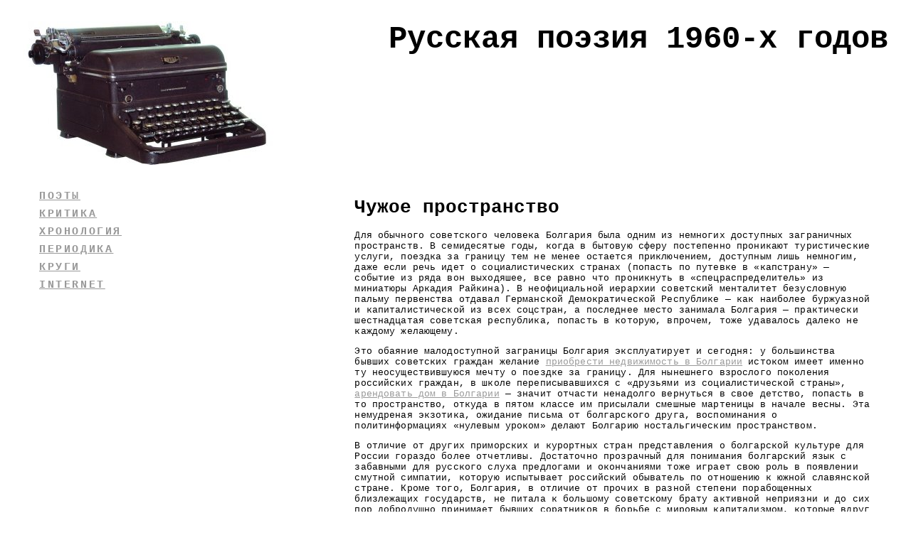

--- FILE ---
content_type: text/html; charset=windows-1251
request_url: https://ruthenia.ru/60s/articles/bolgar.html
body_size: 2241
content:
<!DOCTYPE html PUBLIC "-//W3C//DTD XHTML 1.0 Transitional//EN" "http://www.w3.org/TR/xhtml1/DTD/xhtml1-transitional.dtd">
<html xmlns="http://www.w3.org/1999/xhtml">

<head>
<meta http-equiv="Content-Type" content="text/html; charset=windows-1251" />

<title>Чужое пространство</title>
<style type="text/css">
<!--
@import url(../style000.css);
-->
</style>
</head>

<body>
<div id="wrapper">
<h1 id="header"><a href="../index.htm">Русская поэзия 1960-х годов </a></h1>

<div id="content">
<!-- end header -->

<h1>Чужое пространство</h1>

<p>Для обычного советского человека Болгария была одним из немногих доступных заграничных пространств. В семидесятые годы, когда в бытовую сферу постепенно проникают туристические услуги, поездка за границу тем не менее остается приключением, доступным лишь немногим, даже если речь идет о социалистических странах (попасть по путевке в «капстрану» — событие из ряда вон выходяшее, все равно что проникнуть в «спецраспределитель» из миниатюры Аркадия Райкина). В неофициальной иерархии советский менталитет безусловную пальму первенства отдавал Германской Демократической Республике — как наиболее буржуазной и капиталистической из всех соцстран, а последнее место занимала Болгария — практически шестнадцатая советская республика, попасть в которую, впрочем, тоже удавалось далеко не каждому желающему.  </p>
<p>Это обаяние малодоступной заграницы Болгария эксплуатирует и сегодня: у большинства бывших советских граждан желание <a href="http://sunny-house.ru/">приобрести недвижимость в Болгарии</a> истоком имеет именно ту неосуществившуюся мечту о поездке за границу. Для нынешнего взрослого поколения российских граждан, в школе переписывавшихся с «друзьями из социалистической страны», <a href="http://sunny-house.ru/">арендовать дом в Болгарии</a> — значит отчасти ненадолго вернуться в свое детство, попасть в то пространство, откуда в пятом классе им присылали смешные мартеницы в начале весны. Эта немудреная экзотика, ожидание письма от болгарского друга, воспоминания о политинформациях «нулевым уроком» делают Болгарию ностальгическим пространством. </p>
<p>В отличие от других приморских и курортных стран представления о болгарской культуре для России гораздо более отчетливы. Достаточно прозрачный для понимания болгарский язык с забавными для русского слуха предлогами и окончаниями тоже играет свою роль в появлении смутной симпатии, которую испытывает российский обыватель по отношению к южной славянской стране. Кроме того, Болгария, в отличие от прочих в разной степени порабощенных близлежащих государств, не питала к большому советскому брату активной неприязни и до сих пор добродушно принимает бывших соратников в борьбе с мировым капитализмом, которые вдруг вознамерились <a href="http://sunny-house.ru/">купить квартиры в Болгарии</a> или просто поваляться на пляжах Золотых песков </p>
<table width="575" border="0">
  <tr>
    <td width="279">&nbsp;</td>
    <td width="286"><div align="right">&nbsp;</div></td>
  </tr>
</table>
</div>
<!-- close CONTENT -->

<!-- SIDEBAR LINKS -->

<div id="menu">



<ul>





<!-- ADMIN CONSOLE -->

<ul>
     <li></li>
   </ul>

</li>
</ul>

<ul>
  <li id="admin">
    <h3><a href="../poets/index.htm">ПОЭТЫ</a></h3>
    </li>
    <li>
      <h3><a href="../kritika/index.htm">КРИТИКА</a></h3>
    </li>
    <li class="pagenav">
      <h3><a href="../xrono/index.htm">ХРОНОЛОГИЯ</a></h3>
      <ul>
        <li> </li>
      </ul>
    </li>
    <h3><a href="../zhurnal/index.htm">ПЕРИОДИКА</a></h3>
    <h3><a href="../napravlenia/index.htm">КРУГИ</a></h3>
    <h3><a href="../ssylka.htm">INTERNET</a></h3>
</ul>
<br />
</div><!-- end MENU -->

<div class="clearer"></div>

<div id="footer">Мария Левченко<br />

<a href="http://www.ruthenia.ru"><img src="../independent.gif" width="201" height="73" border="0"></a></p>
</div>
<!-- close FOOTER -->
</div><!-- close WRAPPER -->
<script defer src="https://static.cloudflareinsights.com/beacon.min.js/vcd15cbe7772f49c399c6a5babf22c1241717689176015" integrity="sha512-ZpsOmlRQV6y907TI0dKBHq9Md29nnaEIPlkf84rnaERnq6zvWvPUqr2ft8M1aS28oN72PdrCzSjY4U6VaAw1EQ==" data-cf-beacon='{"version":"2024.11.0","token":"1a071a540df148b3a63cf4e60ff8b70b","r":1,"server_timing":{"name":{"cfCacheStatus":true,"cfEdge":true,"cfExtPri":true,"cfL4":true,"cfOrigin":true,"cfSpeedBrain":true},"location_startswith":null}}' crossorigin="anonymous"></script>
</body>

</html>





--- FILE ---
content_type: text/css
request_url: https://ruthenia.ru/60s/style000.css
body_size: 1295
content:
/*
Template: cub-reporter-reloaded
Theme Name: Cub Reporter Reloaded
Description: You're a cub reporter, the year is 1940... (Updated Version!)
Author: Joni Mueller and Ivan Minic for Pixelita Designs LLC
Author URI: http://www.pixelita.com
Banner graphic from Stock Xchange (http://www.sxc.hu/index.phtml) */

a {
	color: #999;
	text-decoration: underline;
}

a img {
	border: none;
}

a:visited {
	color: #000080;
	text-decoration: none;
}

a:hover {
	color: #900;
	text-decoration: underline;
}

acronym, abbr {
	border-bottom: 1px dashed #999;
}

acronym, abbr {
	cursor: help;
}

acronym, abbr, span.caps {
	font-size: 90%;
	letter-spacing: .07em;
}

blockquote {
	border: 1px dashed #999;
	margin-left: 1.5em;
	padding: 5px;
	letter-spacing: .01em;
}

body {
	background-image: url(index_files/banner00.htm);
	background-position: top left;
	background-attachment: scroll;
	background-repeat: no-repeat;
	color: #000;
	font-family: "Courier New", Courier, monospace;
	font-size: 13px;
	margin: 0;
	padding: 0;
}

/* date styling */
h2 {
	font-family: "Courier New", Courier, monospace;
	letter-spacing: 0.1em;
	margin: 0px;
	padding-bottom: 2px;
	padding-left: 10px;
	font-size: 90%;
	color: #999;
	font-weight: normal;
}

h3 {
	font-family: "Courier New", Courier, monospace;
	margin-top: 10px;
	margin-bottom: 0 !important;
	color: #000;
}

ol#comments li p {
	font-size: 100%;
}

p, li, .feedback {
	font-family: "Courier New", Courier, monospace;
	font-size: 100%;
	letter-spacing: .01em;
}

ul.post-meta {
	list-style: none;
}

ul.post-meta span.post-meta-key {
	font-weight: bold;
}

.clearer {
	margin: 0;
	padding: 0;
	clear: both;
}

.divider {
	font-size: 120%;
	font-weight: bold;
	letter-spacing: .2em;
	color: #c0c0c0;
}

.feedback {
	clear: both;
	color: #ccc;
	text-align: left;
	margin-bottom: 20px;
}

.post, #comments-post {
	padding: 5px;
	margin: 5px;
}

.meta {
	font-size: 95%;
}

.meta li, ul.post-meta li {
	display: inline;
}

.meta ul {
	display: inline;
	list-style: none;
	margin: 0;
	padding: 0;
}

.meta, .meta a {
	font-family: "Courier New", Courier, monospace;
	color: #000080;
	font-weight: normal;
	letter-spacing: 0;
	text-decoration: none;
}

.storytitle {
	margin: 0;
}

.storytitle a, .storytitle a:link {
	text-decoration: none;
	color: #000;
}

.storytitle a:hover {
	color: #900;
}

#commentform #author, #commentform #email, #commentform #url, #commentform textarea {
	background: #eee;
	border: 1px solid #999;
	padding: 3px;
}

#commentform textarea {
	width: 100%;
}

#commentlist li ul {
	border-left: 1px solid #999;
	font-size: 110%;
	list-style-type: none;
}

#content {
	float: right;
	width: 60%;
	margin-right: 20px;
}

#footer {
	font-size: 90%;
	color: #808080;
	text-align: center;
	margin-top: 5px;
	padding: 10px 5px 10px 5px;
	border-top: 1px dotted #c0c0c0;
}

#header {
	background: transparent;
	font-family: "Courier New", Courier, monospace;
	font-size: 340%;
	margin-left: 275px !important;
	height: 200px;
	vertical-align: middle !important;
	text-align: right;
	color: #000;
}

#header a {
	color: #000;
	text-decoration: none;
}

#header a:hover {
	text-decoration: underline;
	color: #900;
}

#menu {
	width: 30%;
	float: left;
	margin-left: 20px !important;
}

#menu form {
	margin: 0 0 0 13px;
}

#menu input#s {
	background: #eee;
	border: 1px solid #999;
	color: #000;
	width: 80%;
}

#menu ul {
	color: #000;
	font-weight: bold;
	list-style-type: none;
	margin: 0;
	padding-left: 3px;
	text-transform: uppercase;
	letter-spacing: .2em;
	line-height: 120%;
}

#menu ul li {
	font-family: "Courier New", Courier, monospace;
	font-weight: bold;
	letter-spacing: .2em;
	line-height: 120%;
	margin-top: 10px;
	color: #000;
}

#menu ul ul {
	font-variant: normal;
	font-weight: normal;
	line-height: 120%;
	list-style-type: none;
	margin: 0;
	padding: 0;
	text-align: left;
}

#menu ul ul li {
	border: 0;
	font-family: "Courier New", Courier, monospace;
	text-transform: none;
	font-weight: normal;
	letter-spacing: 0;
	margin-top: 0;
	padding: 0;
	padding-left: 12px;
}

#menu ul ul li a, #menu ul ul li a:link {
	color: #000;
	text-decoration: none;
}

#menu ul ul li a:hover {
	text-decoration: none;
	color: #900;
}

#menu ul ul li a:visited {
	color: #999;
	text-decoration: none;
}

#menu ul ul ul.children {
	font-size: 142%;
	padding-left: 4px;
}

#wp-calendar {
	border: 1px solid #999;
	background: #eee;
	empty-cells: show;
	font-size: 14px;
	margin: 0;
	width: 90%;
}

#wp-calendar #next a {
	padding-right: 10px;
	text-align: right;
}

#wp-calendar #prev a {
	padding-left: 10px;
	text-align: left;
}

#wp-calendar a {
	display: block;
	text-decoration: none;
}

#wp-calendar a:hover {
	background: #ccc;
	color: #000;
}

#wp-calendar caption {
	color: #000;
	font-size: 110%;
	text-align: left;
}

#wp-calendar td {
	color: #ccc;
	font-family: "Courier New", Courier, monospace;
	letter-spacing: normal;
	padding: 2px 0;
	text-align: center;
}

#wp-calendar td.pad:hover {
	background: #fff;
}

#wp-calendar td:hover, #wp-calendar #today {
	background: #eee;
	color: #999;
}

#wp-calendar th {
	font-style: normal;
	text-transform: capitalize;
}

/* style for clean archives page */
.postspermonth {
margin: 5px 0 10px 0;
list-style: none;
padding-left: 25px;
color: #999;
}

#wrapper {
	background-color: #fff;
	background-image: url(index_files/cub-repo.jpg);
	background-position: top left;
	background-attachment: scroll;
	background-repeat: no-repeat;
	margin-left: auto;
	margin-right: auto;
	margin-top: 10px;
	margin-bottom: 10px;
	width: 95%;
}

img.alignleft, .post img.alignleft {
	border: 1px solid #ddd;
	display: inline;
	float: left;
	margin: 0 7px 2px 0;
	padding: 4px;
}

img.alignright, .post img.alignright {
	border: 1px solid #ddd;
	display: inline;
	float: right;
	margin: 0 0 2px 7px;
	padding: 4px;
}